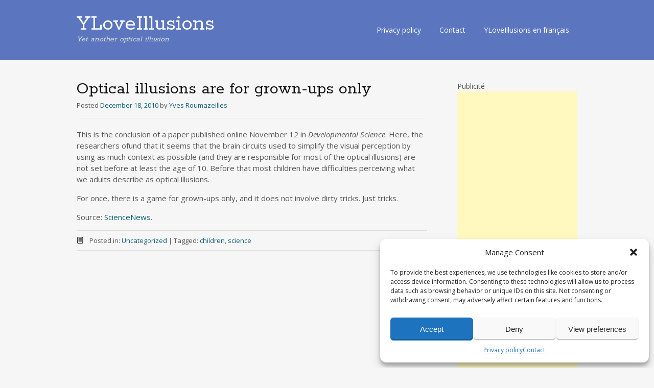

--- FILE ---
content_type: text/html; charset=UTF-8
request_url: https://www.yloveillusions.com/en/2010/12/18/optical-illusions-are-for-grown-ups-only/
body_size: 10280
content:
<!DOCTYPE html>
<html lang="en-US">
<head>
<meta charset="UTF-8">
<meta name="viewport" content="width=device-width, initial-scale=1">
<link rel="profile" href="https://gmpg.org/xfn/11">
<link rel="pingback" href="https://www.yloveillusions.com/en/xmlrpc.php">
<!--[if lt IE 9]>
<script src="https://www.yloveillusions.com/en/wp-content/themes/portfolio-press/js/html5.js"></script>
<![endif]-->
<title>Optical illusions are for grown-ups only &#8211; YLoveIllusions</title>
<meta name='robots' content='max-image-preview:large' />
<style>img:is([sizes="auto" i], [sizes^="auto," i]) { contain-intrinsic-size: 3000px 1500px }</style>
<link rel='dns-prefetch' href='//fonts.googleapis.com' />
<link rel="alternate" type="application/rss+xml" title="YLoveIllusions &raquo; Feed" href="https://www.yloveillusions.com/en/feed/" />
<link rel="alternate" type="application/rss+xml" title="YLoveIllusions &raquo; Comments Feed" href="https://www.yloveillusions.com/en/comments/feed/" />
<script type="text/javascript">
/* <![CDATA[ */
window._wpemojiSettings = {"baseUrl":"https:\/\/s.w.org\/images\/core\/emoji\/15.0.3\/72x72\/","ext":".png","svgUrl":"https:\/\/s.w.org\/images\/core\/emoji\/15.0.3\/svg\/","svgExt":".svg","source":{"concatemoji":"https:\/\/www.yloveillusions.com\/en\/wp-includes\/js\/wp-emoji-release.min.js?ver=af6998da1f96c7b2a4e7d33b86224399"}};
/*! This file is auto-generated */
!function(i,n){var o,s,e;function c(e){try{var t={supportTests:e,timestamp:(new Date).valueOf()};sessionStorage.setItem(o,JSON.stringify(t))}catch(e){}}function p(e,t,n){e.clearRect(0,0,e.canvas.width,e.canvas.height),e.fillText(t,0,0);var t=new Uint32Array(e.getImageData(0,0,e.canvas.width,e.canvas.height).data),r=(e.clearRect(0,0,e.canvas.width,e.canvas.height),e.fillText(n,0,0),new Uint32Array(e.getImageData(0,0,e.canvas.width,e.canvas.height).data));return t.every(function(e,t){return e===r[t]})}function u(e,t,n){switch(t){case"flag":return n(e,"\ud83c\udff3\ufe0f\u200d\u26a7\ufe0f","\ud83c\udff3\ufe0f\u200b\u26a7\ufe0f")?!1:!n(e,"\ud83c\uddfa\ud83c\uddf3","\ud83c\uddfa\u200b\ud83c\uddf3")&&!n(e,"\ud83c\udff4\udb40\udc67\udb40\udc62\udb40\udc65\udb40\udc6e\udb40\udc67\udb40\udc7f","\ud83c\udff4\u200b\udb40\udc67\u200b\udb40\udc62\u200b\udb40\udc65\u200b\udb40\udc6e\u200b\udb40\udc67\u200b\udb40\udc7f");case"emoji":return!n(e,"\ud83d\udc26\u200d\u2b1b","\ud83d\udc26\u200b\u2b1b")}return!1}function f(e,t,n){var r="undefined"!=typeof WorkerGlobalScope&&self instanceof WorkerGlobalScope?new OffscreenCanvas(300,150):i.createElement("canvas"),a=r.getContext("2d",{willReadFrequently:!0}),o=(a.textBaseline="top",a.font="600 32px Arial",{});return e.forEach(function(e){o[e]=t(a,e,n)}),o}function t(e){var t=i.createElement("script");t.src=e,t.defer=!0,i.head.appendChild(t)}"undefined"!=typeof Promise&&(o="wpEmojiSettingsSupports",s=["flag","emoji"],n.supports={everything:!0,everythingExceptFlag:!0},e=new Promise(function(e){i.addEventListener("DOMContentLoaded",e,{once:!0})}),new Promise(function(t){var n=function(){try{var e=JSON.parse(sessionStorage.getItem(o));if("object"==typeof e&&"number"==typeof e.timestamp&&(new Date).valueOf()<e.timestamp+604800&&"object"==typeof e.supportTests)return e.supportTests}catch(e){}return null}();if(!n){if("undefined"!=typeof Worker&&"undefined"!=typeof OffscreenCanvas&&"undefined"!=typeof URL&&URL.createObjectURL&&"undefined"!=typeof Blob)try{var e="postMessage("+f.toString()+"("+[JSON.stringify(s),u.toString(),p.toString()].join(",")+"));",r=new Blob([e],{type:"text/javascript"}),a=new Worker(URL.createObjectURL(r),{name:"wpTestEmojiSupports"});return void(a.onmessage=function(e){c(n=e.data),a.terminate(),t(n)})}catch(e){}c(n=f(s,u,p))}t(n)}).then(function(e){for(var t in e)n.supports[t]=e[t],n.supports.everything=n.supports.everything&&n.supports[t],"flag"!==t&&(n.supports.everythingExceptFlag=n.supports.everythingExceptFlag&&n.supports[t]);n.supports.everythingExceptFlag=n.supports.everythingExceptFlag&&!n.supports.flag,n.DOMReady=!1,n.readyCallback=function(){n.DOMReady=!0}}).then(function(){return e}).then(function(){var e;n.supports.everything||(n.readyCallback(),(e=n.source||{}).concatemoji?t(e.concatemoji):e.wpemoji&&e.twemoji&&(t(e.twemoji),t(e.wpemoji)))}))}((window,document),window._wpemojiSettings);
/* ]]> */
</script>
<style id='wp-emoji-styles-inline-css' type='text/css'>
img.wp-smiley, img.emoji {
display: inline !important;
border: none !important;
box-shadow: none !important;
height: 1em !important;
width: 1em !important;
margin: 0 0.07em !important;
vertical-align: -0.1em !important;
background: none !important;
padding: 0 !important;
}
</style>
<!-- <link rel='stylesheet' id='wp-block-library-css' href='https://www.yloveillusions.com/en/wp-includes/css/dist/block-library/style.min.css?ver=af6998da1f96c7b2a4e7d33b86224399' type='text/css' media='all' /> -->
<link rel="stylesheet" type="text/css" href="//www.yloveillusions.com/en/wp-content/cache/wpfc-minified/mc3jik/2hc3o.css" media="all"/>
<style id='classic-theme-styles-inline-css' type='text/css'>
/*! This file is auto-generated */
.wp-block-button__link{color:#fff;background-color:#32373c;border-radius:9999px;box-shadow:none;text-decoration:none;padding:calc(.667em + 2px) calc(1.333em + 2px);font-size:1.125em}.wp-block-file__button{background:#32373c;color:#fff;text-decoration:none}
</style>
<style id='global-styles-inline-css' type='text/css'>
:root{--wp--preset--aspect-ratio--square: 1;--wp--preset--aspect-ratio--4-3: 4/3;--wp--preset--aspect-ratio--3-4: 3/4;--wp--preset--aspect-ratio--3-2: 3/2;--wp--preset--aspect-ratio--2-3: 2/3;--wp--preset--aspect-ratio--16-9: 16/9;--wp--preset--aspect-ratio--9-16: 9/16;--wp--preset--color--black: #000000;--wp--preset--color--cyan-bluish-gray: #abb8c3;--wp--preset--color--white: #ffffff;--wp--preset--color--pale-pink: #f78da7;--wp--preset--color--vivid-red: #cf2e2e;--wp--preset--color--luminous-vivid-orange: #ff6900;--wp--preset--color--luminous-vivid-amber: #fcb900;--wp--preset--color--light-green-cyan: #7bdcb5;--wp--preset--color--vivid-green-cyan: #00d084;--wp--preset--color--pale-cyan-blue: #8ed1fc;--wp--preset--color--vivid-cyan-blue: #0693e3;--wp--preset--color--vivid-purple: #9b51e0;--wp--preset--gradient--vivid-cyan-blue-to-vivid-purple: linear-gradient(135deg,rgba(6,147,227,1) 0%,rgb(155,81,224) 100%);--wp--preset--gradient--light-green-cyan-to-vivid-green-cyan: linear-gradient(135deg,rgb(122,220,180) 0%,rgb(0,208,130) 100%);--wp--preset--gradient--luminous-vivid-amber-to-luminous-vivid-orange: linear-gradient(135deg,rgba(252,185,0,1) 0%,rgba(255,105,0,1) 100%);--wp--preset--gradient--luminous-vivid-orange-to-vivid-red: linear-gradient(135deg,rgba(255,105,0,1) 0%,rgb(207,46,46) 100%);--wp--preset--gradient--very-light-gray-to-cyan-bluish-gray: linear-gradient(135deg,rgb(238,238,238) 0%,rgb(169,184,195) 100%);--wp--preset--gradient--cool-to-warm-spectrum: linear-gradient(135deg,rgb(74,234,220) 0%,rgb(151,120,209) 20%,rgb(207,42,186) 40%,rgb(238,44,130) 60%,rgb(251,105,98) 80%,rgb(254,248,76) 100%);--wp--preset--gradient--blush-light-purple: linear-gradient(135deg,rgb(255,206,236) 0%,rgb(152,150,240) 100%);--wp--preset--gradient--blush-bordeaux: linear-gradient(135deg,rgb(254,205,165) 0%,rgb(254,45,45) 50%,rgb(107,0,62) 100%);--wp--preset--gradient--luminous-dusk: linear-gradient(135deg,rgb(255,203,112) 0%,rgb(199,81,192) 50%,rgb(65,88,208) 100%);--wp--preset--gradient--pale-ocean: linear-gradient(135deg,rgb(255,245,203) 0%,rgb(182,227,212) 50%,rgb(51,167,181) 100%);--wp--preset--gradient--electric-grass: linear-gradient(135deg,rgb(202,248,128) 0%,rgb(113,206,126) 100%);--wp--preset--gradient--midnight: linear-gradient(135deg,rgb(2,3,129) 0%,rgb(40,116,252) 100%);--wp--preset--font-size--small: 13px;--wp--preset--font-size--medium: 20px;--wp--preset--font-size--large: 36px;--wp--preset--font-size--x-large: 42px;--wp--preset--spacing--20: 0.44rem;--wp--preset--spacing--30: 0.67rem;--wp--preset--spacing--40: 1rem;--wp--preset--spacing--50: 1.5rem;--wp--preset--spacing--60: 2.25rem;--wp--preset--spacing--70: 3.38rem;--wp--preset--spacing--80: 5.06rem;--wp--preset--shadow--natural: 6px 6px 9px rgba(0, 0, 0, 0.2);--wp--preset--shadow--deep: 12px 12px 50px rgba(0, 0, 0, 0.4);--wp--preset--shadow--sharp: 6px 6px 0px rgba(0, 0, 0, 0.2);--wp--preset--shadow--outlined: 6px 6px 0px -3px rgba(255, 255, 255, 1), 6px 6px rgba(0, 0, 0, 1);--wp--preset--shadow--crisp: 6px 6px 0px rgba(0, 0, 0, 1);}:where(.is-layout-flex){gap: 0.5em;}:where(.is-layout-grid){gap: 0.5em;}body .is-layout-flex{display: flex;}.is-layout-flex{flex-wrap: wrap;align-items: center;}.is-layout-flex > :is(*, div){margin: 0;}body .is-layout-grid{display: grid;}.is-layout-grid > :is(*, div){margin: 0;}:where(.wp-block-columns.is-layout-flex){gap: 2em;}:where(.wp-block-columns.is-layout-grid){gap: 2em;}:where(.wp-block-post-template.is-layout-flex){gap: 1.25em;}:where(.wp-block-post-template.is-layout-grid){gap: 1.25em;}.has-black-color{color: var(--wp--preset--color--black) !important;}.has-cyan-bluish-gray-color{color: var(--wp--preset--color--cyan-bluish-gray) !important;}.has-white-color{color: var(--wp--preset--color--white) !important;}.has-pale-pink-color{color: var(--wp--preset--color--pale-pink) !important;}.has-vivid-red-color{color: var(--wp--preset--color--vivid-red) !important;}.has-luminous-vivid-orange-color{color: var(--wp--preset--color--luminous-vivid-orange) !important;}.has-luminous-vivid-amber-color{color: var(--wp--preset--color--luminous-vivid-amber) !important;}.has-light-green-cyan-color{color: var(--wp--preset--color--light-green-cyan) !important;}.has-vivid-green-cyan-color{color: var(--wp--preset--color--vivid-green-cyan) !important;}.has-pale-cyan-blue-color{color: var(--wp--preset--color--pale-cyan-blue) !important;}.has-vivid-cyan-blue-color{color: var(--wp--preset--color--vivid-cyan-blue) !important;}.has-vivid-purple-color{color: var(--wp--preset--color--vivid-purple) !important;}.has-black-background-color{background-color: var(--wp--preset--color--black) !important;}.has-cyan-bluish-gray-background-color{background-color: var(--wp--preset--color--cyan-bluish-gray) !important;}.has-white-background-color{background-color: var(--wp--preset--color--white) !important;}.has-pale-pink-background-color{background-color: var(--wp--preset--color--pale-pink) !important;}.has-vivid-red-background-color{background-color: var(--wp--preset--color--vivid-red) !important;}.has-luminous-vivid-orange-background-color{background-color: var(--wp--preset--color--luminous-vivid-orange) !important;}.has-luminous-vivid-amber-background-color{background-color: var(--wp--preset--color--luminous-vivid-amber) !important;}.has-light-green-cyan-background-color{background-color: var(--wp--preset--color--light-green-cyan) !important;}.has-vivid-green-cyan-background-color{background-color: var(--wp--preset--color--vivid-green-cyan) !important;}.has-pale-cyan-blue-background-color{background-color: var(--wp--preset--color--pale-cyan-blue) !important;}.has-vivid-cyan-blue-background-color{background-color: var(--wp--preset--color--vivid-cyan-blue) !important;}.has-vivid-purple-background-color{background-color: var(--wp--preset--color--vivid-purple) !important;}.has-black-border-color{border-color: var(--wp--preset--color--black) !important;}.has-cyan-bluish-gray-border-color{border-color: var(--wp--preset--color--cyan-bluish-gray) !important;}.has-white-border-color{border-color: var(--wp--preset--color--white) !important;}.has-pale-pink-border-color{border-color: var(--wp--preset--color--pale-pink) !important;}.has-vivid-red-border-color{border-color: var(--wp--preset--color--vivid-red) !important;}.has-luminous-vivid-orange-border-color{border-color: var(--wp--preset--color--luminous-vivid-orange) !important;}.has-luminous-vivid-amber-border-color{border-color: var(--wp--preset--color--luminous-vivid-amber) !important;}.has-light-green-cyan-border-color{border-color: var(--wp--preset--color--light-green-cyan) !important;}.has-vivid-green-cyan-border-color{border-color: var(--wp--preset--color--vivid-green-cyan) !important;}.has-pale-cyan-blue-border-color{border-color: var(--wp--preset--color--pale-cyan-blue) !important;}.has-vivid-cyan-blue-border-color{border-color: var(--wp--preset--color--vivid-cyan-blue) !important;}.has-vivid-purple-border-color{border-color: var(--wp--preset--color--vivid-purple) !important;}.has-vivid-cyan-blue-to-vivid-purple-gradient-background{background: var(--wp--preset--gradient--vivid-cyan-blue-to-vivid-purple) !important;}.has-light-green-cyan-to-vivid-green-cyan-gradient-background{background: var(--wp--preset--gradient--light-green-cyan-to-vivid-green-cyan) !important;}.has-luminous-vivid-amber-to-luminous-vivid-orange-gradient-background{background: var(--wp--preset--gradient--luminous-vivid-amber-to-luminous-vivid-orange) !important;}.has-luminous-vivid-orange-to-vivid-red-gradient-background{background: var(--wp--preset--gradient--luminous-vivid-orange-to-vivid-red) !important;}.has-very-light-gray-to-cyan-bluish-gray-gradient-background{background: var(--wp--preset--gradient--very-light-gray-to-cyan-bluish-gray) !important;}.has-cool-to-warm-spectrum-gradient-background{background: var(--wp--preset--gradient--cool-to-warm-spectrum) !important;}.has-blush-light-purple-gradient-background{background: var(--wp--preset--gradient--blush-light-purple) !important;}.has-blush-bordeaux-gradient-background{background: var(--wp--preset--gradient--blush-bordeaux) !important;}.has-luminous-dusk-gradient-background{background: var(--wp--preset--gradient--luminous-dusk) !important;}.has-pale-ocean-gradient-background{background: var(--wp--preset--gradient--pale-ocean) !important;}.has-electric-grass-gradient-background{background: var(--wp--preset--gradient--electric-grass) !important;}.has-midnight-gradient-background{background: var(--wp--preset--gradient--midnight) !important;}.has-small-font-size{font-size: var(--wp--preset--font-size--small) !important;}.has-medium-font-size{font-size: var(--wp--preset--font-size--medium) !important;}.has-large-font-size{font-size: var(--wp--preset--font-size--large) !important;}.has-x-large-font-size{font-size: var(--wp--preset--font-size--x-large) !important;}
:where(.wp-block-post-template.is-layout-flex){gap: 1.25em;}:where(.wp-block-post-template.is-layout-grid){gap: 1.25em;}
:where(.wp-block-columns.is-layout-flex){gap: 2em;}:where(.wp-block-columns.is-layout-grid){gap: 2em;}
:root :where(.wp-block-pullquote){font-size: 1.5em;line-height: 1.6;}
</style>
<!-- <link rel='stylesheet' id='cmplz-general-css' href='https://www.yloveillusions.com/en/wp-content/plugins/complianz-gdpr/assets/css/cookieblocker.min.css?ver=1731610135' type='text/css' media='all' /> -->
<!-- <link rel='stylesheet' id='portfoliopress-style-css' href='https://www.yloveillusions.com/en/wp-content/themes/portfolio-press/style.css?ver=2.8.0' type='text/css' media='all' /> -->
<link rel="stylesheet" type="text/css" href="//www.yloveillusions.com/en/wp-content/cache/wpfc-minified/q4xqgg0q/2hc3o.css" media="all"/>
<link rel='stylesheet' id='portfoliopress_fonts-css' href='//fonts.googleapis.com/css?family=Open+Sans:400italic,400,600|Rokkitt:400,700' type='text/css' media='screen' />
<!-- <link rel='stylesheet' id='portfoliopress_icon_font-css' href='https://www.yloveillusions.com/en/wp-content/themes/portfolio-press/fonts/custom/portfolio-custom.css?ver=2.8.0' type='text/css' media='all' /> -->
<link rel="stylesheet" type="text/css" href="//www.yloveillusions.com/en/wp-content/cache/wpfc-minified/5cp5c8z/2hc3o.css" media="all"/>
<script src='//www.yloveillusions.com/en/wp-content/cache/wpfc-minified/7937ai65/2hc3o.js' type="text/javascript"></script>
<!-- <script type="text/javascript" src="https://www.yloveillusions.com/en/wp-includes/js/jquery/jquery.min.js?ver=3.7.1" id="jquery-core-js"></script> -->
<!-- <script type="text/javascript" src="https://www.yloveillusions.com/en/wp-includes/js/jquery/jquery-migrate.min.js?ver=3.4.1" id="jquery-migrate-js"></script> -->
<link rel="https://api.w.org/" href="https://www.yloveillusions.com/en/wp-json/" /><link rel="alternate" title="JSON" type="application/json" href="https://www.yloveillusions.com/en/wp-json/wp/v2/posts/422" /><link rel="EditURI" type="application/rsd+xml" title="RSD" href="https://www.yloveillusions.com/en/xmlrpc.php?rsd" />
<link rel="canonical" href="https://www.yloveillusions.com/en/2010/12/18/optical-illusions-are-for-grown-ups-only/" />
<link rel='shortlink' href='https://www.yloveillusions.com/en/?p=422' />
<link rel="alternate" title="oEmbed (JSON)" type="application/json+oembed" href="https://www.yloveillusions.com/en/wp-json/oembed/1.0/embed?url=https%3A%2F%2Fwww.yloveillusions.com%2Fen%2F2010%2F12%2F18%2Foptical-illusions-are-for-grown-ups-only%2F" />
<link rel="alternate" title="oEmbed (XML)" type="text/xml+oembed" href="https://www.yloveillusions.com/en/wp-json/oembed/1.0/embed?url=https%3A%2F%2Fwww.yloveillusions.com%2Fen%2F2010%2F12%2F18%2Foptical-illusions-are-for-grown-ups-only%2F&#038;format=xml" />
<style>.cmplz-hidden {
display: none !important;
}</style><!-- Portfolio Press Styling -->
<style type="text/css">
#branding { background:#5b76bf }
</style>
<link rel="icon" href="https://www.yloveillusions.com/en/wp-content/uploads/2013/12/cropped-green_blue_spirals-32x32.gif" sizes="32x32" />
<link rel="icon" href="https://www.yloveillusions.com/en/wp-content/uploads/2013/12/cropped-green_blue_spirals-192x192.gif" sizes="192x192" />
<link rel="apple-touch-icon" href="https://www.yloveillusions.com/en/wp-content/uploads/2013/12/cropped-green_blue_spirals-180x180.gif" />
<meta name="msapplication-TileImage" content="https://www.yloveillusions.com/en/wp-content/uploads/2013/12/cropped-green_blue_spirals-270x270.gif" />
</head>
<body data-cmplz=1 class="post-template-default single single-post postid-422 single-format-standard layout-2cr">
<div id="page">
<header id="branding">
<div class="col-width">
<hgroup id="logo">
<div id="site-title"><a href="https://www.yloveillusions.com/en/" rel="home">
YLoveIllusions                </a>
</div>
<h2 id="site-description">Yet another optical illusion</h2>
</hgroup>
<nav id="navigation" class="site-navigation primary-navigation" role="navigation">
<h1 class="menu-toggle">Menu</h1>
<a class="screen-reader-text skip-link" href="#content">Skip to content</a>
<div class="menu-top-menu-container"><ul id="menu-top-menu" class="nav-menu"><li id="menu-item-900" class="menu-item menu-item-type-post_type menu-item-object-page menu-item-privacy-policy menu-item-900"><a rel="privacy-policy" href="https://www.yloveillusions.com/en/privacy/">Privacy policy</a></li>
<li id="menu-item-913" class="menu-item menu-item-type-post_type menu-item-object-page menu-item-913"><a href="https://www.yloveillusions.com/en/contact/">Contact</a></li>
<li id="menu-item-901" class="menu-item menu-item-type-custom menu-item-object-custom menu-item-901"><a href="https://www.yloveillusions.com/fr/">YLoveIllusions en français</a></li>
</ul></div>			</nav>
</div>
</header><!-- #branding -->
<div id="main">
<div class="col-width">
<div id="primary">
<div id="content" role="main">
<article id="post-422" class="post-422 post type-post status-publish format-standard hentry category-uncategorized tag-children tag-science">
<header class="entry-header">
<h1 class="entry-title">Optical illusions are for grown-ups only</h1>
<div class="entry-meta">
<span class="meta-prep meta-prep-author">Posted </span><a href="https://www.yloveillusions.com/en/2010/12/18/optical-illusions-are-for-grown-ups-only/" rel="bookmark"><time class="entry-date" datetime="2010-12-18T17:13:40+02:00" pubdate>December 18, 2010</time></a> <span class="meta-sep"> by </span> <span class="author vcard"><a class="url fn n" href="https://www.yloveillusions.com/en/author/admin/" title="View all posts by Yves Roumazeilles">Yves Roumazeilles</a></span>						</div><!-- .entry-meta -->
</header><!-- .entry-header -->
<div class="entry-content">
<p>This is the conclusion of a paper published online November 12 in <em>Developmental Science</em>. Here, the researchers ofund that it seems that the brain circuits used to simplify the visual perception by using as much context as possible (and they are responsible for most of the optical illusions) are not set before at least the age of 10. Before that most children have difficulties perceiving what we adults describe as optical illusions.</p>
<p>For once, there is a game for grown-ups only, and it does not involve dirty tricks. Just tricks.</p>
<p>Source: <a href="http://sciencenews.org/view/generic/id/49882/title/Visual_illusion_stumps_adults_but_not_kids">ScienceNews</a>.</p>
</div><!-- .entry-content -->
<footer class="entry-meta">
<a href="">
<span class="entry-meta-icon icon-format-standard"></span>
</a>
<span class="cat-links"><span class="entry-utility-prep entry-utility-prep-cat-links">Posted in: </span><a href="https://www.yloveillusions.com/en/category/uncategorized/" rel="tag">Uncategorized</a></span>
<span class="meta-sep"> | </span>
<span class="tag-links"><span class="entry-utility-prep entry-utility-prep-tag-links">Tagged: </span><a href="https://www.yloveillusions.com/en/tag/children/" rel="tag">children</a>, <a href="https://www.yloveillusions.com/en/tag/science/" rel="tag">science</a></span>
</footer><!-- .entry-meta -->
</article><!-- #post-422 -->
</div><!-- #content -->
</div><!-- #primary -->
<div id="sidebar" role="complementary">
<ul class="xoxo">
<li id="block-6" class="widget-container widget_block">Publicité
<script async src="//pagead2.googlesyndication.com/pagead/js/adsbygoogle.js"></script>
<!-- R.net (responsive) -->
<ins class="adsbygoogle"
style="display:block"
data-ad-client="ca-pub-0020166203350854"
data-ad-slot="5906374593"
data-ad-format="auto"></ins>
<script>
(adsbygoogle = window.adsbygoogle || []).push({});
</script></li><li id="block-2" class="widget-container widget_block widget_search"><form role="search" method="get" action="https://www.yloveillusions.com/en/" class="wp-block-search__button-outside wp-block-search__text-button wp-block-search"    ><label class="wp-block-search__label" for="wp-block-search__input-1" >Search</label><div class="wp-block-search__inside-wrapper " ><input class="wp-block-search__input" id="wp-block-search__input-1" placeholder="" value="" type="search" name="s" required /><button aria-label="Search" class="wp-block-search__button wp-element-button" type="submit" >Search</button></div></form></li><li id="block-3" class="widget-container widget_block widget_tag_cloud"><p class="wp-block-tag-cloud"><a href="https://www.yloveillusions.com/en/tag/3d/" class="tag-cloud-link tag-link-35 tag-link-position-1" style="font-size: 15.924528301887pt;" aria-label="3D (11 items)">3D</a>
<a href="https://www.yloveillusions.com/en/tag/advertising/" class="tag-cloud-link tag-link-21 tag-link-position-2" style="font-size: 10.905660377358pt;" aria-label="advertising (4 items)">advertising</a>
<a href="https://www.yloveillusions.com/en/tag/anamorphosis/" class="tag-cloud-link tag-link-3 tag-link-position-3" style="font-size: 13.547169811321pt;" aria-label="anamorphosis (7 items)">anamorphosis</a>
<a href="https://www.yloveillusions.com/en/tag/architecture/" class="tag-cloud-link tag-link-41 tag-link-position-4" style="font-size: 14.207547169811pt;" aria-label="architecture (8 items)">architecture</a>
<a href="https://www.yloveillusions.com/en/tag/art/" class="tag-cloud-link tag-link-76 tag-link-position-5" style="font-size: 10.905660377358pt;" aria-label="art (4 items)">art</a>
<a href="https://www.yloveillusions.com/en/tag/boat/" class="tag-cloud-link tag-link-125 tag-link-position-6" style="font-size: 8pt;" aria-label="boat (2 items)">boat</a>
<a href="https://www.yloveillusions.com/en/tag/cad/" class="tag-cloud-link tag-link-70 tag-link-position-7" style="font-size: 8pt;" aria-label="CAD (2 items)">CAD</a>
<a href="https://www.yloveillusions.com/en/tag/car/" class="tag-cloud-link tag-link-63 tag-link-position-8" style="font-size: 9.5849056603774pt;" aria-label="car (3 items)">car</a>
<a href="https://www.yloveillusions.com/en/tag/church/" class="tag-cloud-link tag-link-118 tag-link-position-9" style="font-size: 8pt;" aria-label="church (2 items)">church</a>
<a href="https://www.yloveillusions.com/en/tag/circle/" class="tag-cloud-link tag-link-9 tag-link-position-10" style="font-size: 10.905660377358pt;" aria-label="circle (4 items)">circle</a>
<a href="https://www.yloveillusions.com/en/tag/color/" class="tag-cloud-link tag-link-6 tag-link-position-11" style="font-size: 11.962264150943pt;" aria-label="color (5 items)">color</a>
<a href="https://www.yloveillusions.com/en/tag/cylinder/" class="tag-cloud-link tag-link-138 tag-link-position-12" style="font-size: 8pt;" aria-label="cylinder (2 items)">cylinder</a>
<a href="https://www.yloveillusions.com/en/tag/danse/" class="tag-cloud-link tag-link-100 tag-link-position-13" style="font-size: 9.5849056603774pt;" aria-label="danse (3 items)">danse</a>
<a href="https://www.yloveillusions.com/en/tag/drawing/" class="tag-cloud-link tag-link-127 tag-link-position-14" style="font-size: 10.905660377358pt;" aria-label="drawing (4 items)">drawing</a>
<a href="https://www.yloveillusions.com/en/tag/droste/" class="tag-cloud-link tag-link-57 tag-link-position-15" style="font-size: 9.5849056603774pt;" aria-label="Droste (3 items)">Droste</a>
<a href="https://www.yloveillusions.com/en/tag/edgar-mueller/" class="tag-cloud-link tag-link-74 tag-link-position-16" style="font-size: 9.5849056603774pt;" aria-label="Edgar Mueller (3 items)">Edgar Mueller</a>
<a href="https://www.yloveillusions.com/en/tag/elephant/" class="tag-cloud-link tag-link-46 tag-link-position-17" style="font-size: 8pt;" aria-label="elephant (2 items)">elephant</a>
<a href="https://www.yloveillusions.com/en/tag/engraving/" class="tag-cloud-link tag-link-72 tag-link-position-18" style="font-size: 8pt;" aria-label="engraving (2 items)">engraving</a>
<a href="https://www.yloveillusions.com/en/tag/fall/" class="tag-cloud-link tag-link-123 tag-link-position-19" style="font-size: 8pt;" aria-label="Fall (2 items)">Fall</a>
<a href="https://www.yloveillusions.com/en/tag/fractal/" class="tag-cloud-link tag-link-60 tag-link-position-20" style="font-size: 8pt;" aria-label="fractal (2 items)">fractal</a>
<a href="https://www.yloveillusions.com/en/tag/glass/" class="tag-cloud-link tag-link-15 tag-link-position-21" style="font-size: 8pt;" aria-label="glass (2 items)">glass</a>
<a href="https://www.yloveillusions.com/en/tag/glycerin/" class="tag-cloud-link tag-link-14 tag-link-position-22" style="font-size: 8pt;" aria-label="glycerin (2 items)">glycerin</a>
<a href="https://www.yloveillusions.com/en/tag/grey/" class="tag-cloud-link tag-link-53 tag-link-position-23" style="font-size: 9.5849056603774pt;" aria-label="grey (3 items)">grey</a>
<a href="https://www.yloveillusions.com/en/tag/line/" class="tag-cloud-link tag-link-11 tag-link-position-24" style="font-size: 8pt;" aria-label="line (2 items)">line</a>
<a href="https://www.yloveillusions.com/en/tag/liquid/" class="tag-cloud-link tag-link-129 tag-link-position-25" style="font-size: 8pt;" aria-label="liquid (2 items)">liquid</a>
<a href="https://www.yloveillusions.com/en/tag/m-c-escher/" class="tag-cloud-link tag-link-20 tag-link-position-26" style="font-size: 15.924528301887pt;" aria-label="M.C. Escher (11 items)">M.C. Escher</a>
<a href="https://www.yloveillusions.com/en/tag/moon/" class="tag-cloud-link tag-link-83 tag-link-position-27" style="font-size: 10.905660377358pt;" aria-label="Moon (4 items)">Moon</a>
<a href="https://www.yloveillusions.com/en/tag/painting/" class="tag-cloud-link tag-link-77 tag-link-position-28" style="font-size: 13.547169811321pt;" aria-label="painting (7 items)">painting</a>
<a href="https://www.yloveillusions.com/en/tag/perspective/" class="tag-cloud-link tag-link-7 tag-link-position-29" style="font-size: 22pt;" aria-label="perspective (34 items)">perspective</a>
<a href="https://www.yloveillusions.com/en/tag/photography/" class="tag-cloud-link tag-link-130 tag-link-position-30" style="font-size: 9.5849056603774pt;" aria-label="photography (3 items)">photography</a>
<a href="https://www.yloveillusions.com/en/tag/photoshop/" class="tag-cloud-link tag-link-58 tag-link-position-31" style="font-size: 8pt;" aria-label="Photoshop (2 items)">Photoshop</a>
<a href="https://www.yloveillusions.com/en/tag/reflection/" class="tag-cloud-link tag-link-116 tag-link-position-32" style="font-size: 8pt;" aria-label="reflection (2 items)">reflection</a>
<a href="https://www.yloveillusions.com/en/tag/road/" class="tag-cloud-link tag-link-104 tag-link-position-33" style="font-size: 8pt;" aria-label="road (2 items)">road</a>
<a href="https://www.yloveillusions.com/en/tag/rotation/" class="tag-cloud-link tag-link-4 tag-link-position-34" style="font-size: 12.88679245283pt;" aria-label="rotation (6 items)">rotation</a>
<a href="https://www.yloveillusions.com/en/tag/sculpture/" class="tag-cloud-link tag-link-33 tag-link-position-35" style="font-size: 10.905660377358pt;" aria-label="sculpture (4 items)">sculpture</a>
<a href="https://www.yloveillusions.com/en/tag/shadow/" class="tag-cloud-link tag-link-109 tag-link-position-36" style="font-size: 8pt;" aria-label="shadow (2 items)">shadow</a>
<a href="https://www.yloveillusions.com/en/tag/spiral/" class="tag-cloud-link tag-link-34 tag-link-position-37" style="font-size: 14.867924528302pt;" aria-label="spiral (9 items)">spiral</a>
<a href="https://www.yloveillusions.com/en/tag/square/" class="tag-cloud-link tag-link-10 tag-link-position-38" style="font-size: 8pt;" aria-label="square (2 items)">square</a>
<a href="https://www.yloveillusions.com/en/tag/street/" class="tag-cloud-link tag-link-75 tag-link-position-39" style="font-size: 11.962264150943pt;" aria-label="street (5 items)">street</a>
<a href="https://www.yloveillusions.com/en/tag/strips/" class="tag-cloud-link tag-link-85 tag-link-position-40" style="font-size: 10.905660377358pt;" aria-label="strips (4 items)">strips</a>
<a href="https://www.yloveillusions.com/en/tag/swimming-pool/" class="tag-cloud-link tag-link-26 tag-link-position-41" style="font-size: 8pt;" aria-label="swimming pool (2 items)">swimming pool</a>
<a href="https://www.yloveillusions.com/en/tag/tiger/" class="tag-cloud-link tag-link-49 tag-link-position-42" style="font-size: 8pt;" aria-label="tiger (2 items)">tiger</a>
<a href="https://www.yloveillusions.com/en/tag/vertigo/" class="tag-cloud-link tag-link-5 tag-link-position-43" style="font-size: 11.962264150943pt;" aria-label="vertigo (5 items)">vertigo</a>
<a href="https://www.yloveillusions.com/en/tag/video/" class="tag-cloud-link tag-link-12 tag-link-position-44" style="font-size: 20.943396226415pt;" aria-label="video (28 items)">video</a>
<a href="https://www.yloveillusions.com/en/tag/wood/" class="tag-cloud-link tag-link-18 tag-link-position-45" style="font-size: 8pt;" aria-label="wood (2 items)">wood</a></p></li>		</ul>
</div><!-- #secondary .widget-area -->
	</div>
</div><!-- #main -->
</div><!-- #page -->
<footer id="colophon">
<div class="col-width">
<div id="footer-widgets">
<div class="block footer-widget-1">
<div id="block-5" class="widget-container widget_block widget_text">
<p><strong>Copyright © 2013-2025 Yves Roumazeilles</strong><br>All rights reserved</p>
</div>			</div>
<div class="clear"></div>
</div><!-- /#footer-widgets  -->
<div id="site-generator">
<p>				Powered by <a href="http://wordpress.org/" title="A Semantic Personal Publishing Platform" rel="generator">WordPress</a> &amp; <a href="http://wptheming.com/2010/07/portfolio-theme/">Portfolio</a>.
</p>
</div>
</div>
</footer><!-- #colophon -->
<!-- Matomo --><script type="text/plain" data-service="matomo" data-category="statistics">
var _paq = window._paq = window._paq || [];
_paq.push(['enableJSErrorTracking']);_paq.push(['trackPageView']);_paq.push(['enableLinkTracking']);_paq.push(['alwaysUseSendBeacon']);_paq.push(['setTrackerUrl', "https:\/\/www.yloveillusions.com\/en\/wp-content\/plugins\/matomo\/app\/matomo.php"]);_paq.push(['setSiteId', '1']);var d=document, g=d.createElement('script'), s=d.getElementsByTagName('script')[0];
g.type='text/javascript'; g.async=true; g.src="https:\/\/www.yloveillusions.com\/en\/wp-content\/uploads\/matomo\/matomo.js"; s.parentNode.insertBefore(g,s);
</script>
<!-- End Matomo Code -->
<!-- Consent Management powered by Complianz | GDPR/CCPA Cookie Consent https://wordpress.org/plugins/complianz-gdpr -->
<div id="cmplz-cookiebanner-container"><div class="cmplz-cookiebanner cmplz-hidden banner-1 banner-a optin cmplz-bottom-right cmplz-categories-type-view-preferences" aria-modal="true" data-nosnippet="true" role="dialog" aria-live="polite" aria-labelledby="cmplz-header-1-optin" aria-describedby="cmplz-message-1-optin">
<div class="cmplz-header">
<div class="cmplz-logo"></div>
<div class="cmplz-title" id="cmplz-header-1-optin">Manage Consent</div>
<div class="cmplz-close" tabindex="0" role="button" aria-label="Close dialog">
<svg aria-hidden="true" focusable="false" data-prefix="fas" data-icon="times" class="svg-inline--fa fa-times fa-w-11" role="img" xmlns="http://www.w3.org/2000/svg" viewBox="0 0 352 512"><path fill="currentColor" d="M242.72 256l100.07-100.07c12.28-12.28 12.28-32.19 0-44.48l-22.24-22.24c-12.28-12.28-32.19-12.28-44.48 0L176 189.28 75.93 89.21c-12.28-12.28-32.19-12.28-44.48 0L9.21 111.45c-12.28 12.28-12.28 32.19 0 44.48L109.28 256 9.21 356.07c-12.28 12.28-12.28 32.19 0 44.48l22.24 22.24c12.28 12.28 32.2 12.28 44.48 0L176 322.72l100.07 100.07c12.28 12.28 32.2 12.28 44.48 0l22.24-22.24c12.28-12.28 12.28-32.19 0-44.48L242.72 256z"></path></svg>
</div>
</div>
<div class="cmplz-divider cmplz-divider-header"></div>
<div class="cmplz-body">
<div class="cmplz-message" id="cmplz-message-1-optin">To provide the best experiences, we use technologies like cookies to store and/or access device information. Consenting to these technologies will allow us to process data such as browsing behavior or unique IDs on this site. Not consenting or withdrawing consent, may adversely affect certain features and functions.</div>
<!-- categories start -->
<div class="cmplz-categories">
<details class="cmplz-category cmplz-functional" >
<summary>
<span class="cmplz-category-header">
<span class="cmplz-category-title">Functional</span>
<span class='cmplz-always-active'>
<span class="cmplz-banner-checkbox">
<input type="checkbox"
id="cmplz-functional-optin"
data-category="cmplz_functional"
class="cmplz-consent-checkbox cmplz-functional"
size="40"
value="1"/>
<label class="cmplz-label" for="cmplz-functional-optin" tabindex="0"><span class="screen-reader-text">Functional</span></label>
</span>
Always active							</span>
<span class="cmplz-icon cmplz-open">
<svg xmlns="http://www.w3.org/2000/svg" viewBox="0 0 448 512"  height="18" ><path d="M224 416c-8.188 0-16.38-3.125-22.62-9.375l-192-192c-12.5-12.5-12.5-32.75 0-45.25s32.75-12.5 45.25 0L224 338.8l169.4-169.4c12.5-12.5 32.75-12.5 45.25 0s12.5 32.75 0 45.25l-192 192C240.4 412.9 232.2 416 224 416z"/></svg>
</span>
</span>
</summary>
<div class="cmplz-description">
<span class="cmplz-description-functional">The technical storage or access is strictly necessary for the legitimate purpose of enabling the use of a specific service explicitly requested by the subscriber or user, or for the sole purpose of carrying out the transmission of a communication over an electronic communications network.</span>
</div>
</details>
<details class="cmplz-category cmplz-preferences" >
<summary>
<span class="cmplz-category-header">
<span class="cmplz-category-title">Preferences</span>
<span class="cmplz-banner-checkbox">
<input type="checkbox"
id="cmplz-preferences-optin"
data-category="cmplz_preferences"
class="cmplz-consent-checkbox cmplz-preferences"
size="40"
value="1"/>
<label class="cmplz-label" for="cmplz-preferences-optin" tabindex="0"><span class="screen-reader-text">Preferences</span></label>
</span>
<span class="cmplz-icon cmplz-open">
<svg xmlns="http://www.w3.org/2000/svg" viewBox="0 0 448 512"  height="18" ><path d="M224 416c-8.188 0-16.38-3.125-22.62-9.375l-192-192c-12.5-12.5-12.5-32.75 0-45.25s32.75-12.5 45.25 0L224 338.8l169.4-169.4c12.5-12.5 32.75-12.5 45.25 0s12.5 32.75 0 45.25l-192 192C240.4 412.9 232.2 416 224 416z"/></svg>
</span>
</span>
</summary>
<div class="cmplz-description">
<span class="cmplz-description-preferences">The technical storage or access is necessary for the legitimate purpose of storing preferences that are not requested by the subscriber or user.</span>
</div>
</details>
<details class="cmplz-category cmplz-statistics" >
<summary>
<span class="cmplz-category-header">
<span class="cmplz-category-title">Statistics</span>
<span class="cmplz-banner-checkbox">
<input type="checkbox"
id="cmplz-statistics-optin"
data-category="cmplz_statistics"
class="cmplz-consent-checkbox cmplz-statistics"
size="40"
value="1"/>
<label class="cmplz-label" for="cmplz-statistics-optin" tabindex="0"><span class="screen-reader-text">Statistics</span></label>
</span>
<span class="cmplz-icon cmplz-open">
<svg xmlns="http://www.w3.org/2000/svg" viewBox="0 0 448 512"  height="18" ><path d="M224 416c-8.188 0-16.38-3.125-22.62-9.375l-192-192c-12.5-12.5-12.5-32.75 0-45.25s32.75-12.5 45.25 0L224 338.8l169.4-169.4c12.5-12.5 32.75-12.5 45.25 0s12.5 32.75 0 45.25l-192 192C240.4 412.9 232.2 416 224 416z"/></svg>
</span>
</span>
</summary>
<div class="cmplz-description">
<span class="cmplz-description-statistics">The technical storage or access that is used exclusively for statistical purposes.</span>
<span class="cmplz-description-statistics-anonymous">The technical storage or access that is used exclusively for anonymous statistical purposes. Without a subpoena, voluntary compliance on the part of your Internet Service Provider, or additional records from a third party, information stored or retrieved for this purpose alone cannot usually be used to identify you.</span>
</div>
</details>
<details class="cmplz-category cmplz-marketing" >
<summary>
<span class="cmplz-category-header">
<span class="cmplz-category-title">Marketing</span>
<span class="cmplz-banner-checkbox">
<input type="checkbox"
id="cmplz-marketing-optin"
data-category="cmplz_marketing"
class="cmplz-consent-checkbox cmplz-marketing"
size="40"
value="1"/>
<label class="cmplz-label" for="cmplz-marketing-optin" tabindex="0"><span class="screen-reader-text">Marketing</span></label>
</span>
<span class="cmplz-icon cmplz-open">
<svg xmlns="http://www.w3.org/2000/svg" viewBox="0 0 448 512"  height="18" ><path d="M224 416c-8.188 0-16.38-3.125-22.62-9.375l-192-192c-12.5-12.5-12.5-32.75 0-45.25s32.75-12.5 45.25 0L224 338.8l169.4-169.4c12.5-12.5 32.75-12.5 45.25 0s12.5 32.75 0 45.25l-192 192C240.4 412.9 232.2 416 224 416z"/></svg>
</span>
</span>
</summary>
<div class="cmplz-description">
<span class="cmplz-description-marketing">The technical storage or access is required to create user profiles to send advertising, or to track the user on a website or across several websites for similar marketing purposes.</span>
</div>
</details>
</div><!-- categories end -->
</div>
<div class="cmplz-links cmplz-information">
<a class="cmplz-link cmplz-manage-options cookie-statement" href="#" data-relative_url="#cmplz-manage-consent-container">Manage options</a>
<a class="cmplz-link cmplz-manage-third-parties cookie-statement" href="#" data-relative_url="#cmplz-cookies-overview">Manage services</a>
<a class="cmplz-link cmplz-manage-vendors tcf cookie-statement" href="#" data-relative_url="#cmplz-tcf-wrapper">Manage {vendor_count} vendors</a>
<a class="cmplz-link cmplz-external cmplz-read-more-purposes tcf" target="_blank" rel="noopener noreferrer nofollow" href="https://cookiedatabase.org/tcf/purposes/">Read more about these purposes</a>
</div>
<div class="cmplz-divider cmplz-footer"></div>
<div class="cmplz-buttons">
<button class="cmplz-btn cmplz-accept">Accept</button>
<button class="cmplz-btn cmplz-deny">Deny</button>
<button class="cmplz-btn cmplz-view-preferences">View preferences</button>
<button class="cmplz-btn cmplz-save-preferences">Save preferences</button>
<a class="cmplz-btn cmplz-manage-options tcf cookie-statement" href="#" data-relative_url="#cmplz-manage-consent-container">View preferences</a>
</div>
<div class="cmplz-links cmplz-documents">
<a class="cmplz-link cookie-statement" href="#" data-relative_url="">{title}</a>
<a class="cmplz-link privacy-statement" href="#" data-relative_url="">{title}</a>
<a class="cmplz-link impressum" href="#" data-relative_url="">{title}</a>
</div>
</div>
</div>
<div id="cmplz-manage-consent" data-nosnippet="true"><button class="cmplz-btn cmplz-hidden cmplz-manage-consent manage-consent-1">Manage consent</button>
</div><script type="text/javascript" src="https://www.yloveillusions.com/en/wp-content/themes/portfolio-press/js/combined-min.js?ver=2.8.0" id="portfoliopress-combined-js"></script>
<script type="text/javascript" id="cmplz-cookiebanner-js-extra">
/* <![CDATA[ */
var complianz = {"prefix":"cmplz_","user_banner_id":"1","set_cookies":[],"block_ajax_content":"","banner_version":"15","version":"7.1.5","store_consent":"","do_not_track_enabled":"","consenttype":"optin","region":"eu","geoip":"","dismiss_timeout":"","disable_cookiebanner":"","soft_cookiewall":"","dismiss_on_scroll":"","cookie_expiry":"365","url":"https:\/\/www.yloveillusions.com\/en\/wp-json\/complianz\/v1\/","locale":"lang=en&locale=en_US","set_cookies_on_root":"","cookie_domain":"","current_policy_id":"34","cookie_path":"\/en\/","categories":{"statistics":"statistics","marketing":"marketing"},"tcf_active":"","placeholdertext":"Click to accept {category} cookies and enable this content","css_file":"https:\/\/www.yloveillusions.com\/en\/wp-content\/uploads\/complianz\/css\/banner-{banner_id}-{type}.css?v=15","page_links":{"eu":{"cookie-statement":{"title":"","url":"https:\/\/www.yloveillusions.com\/en\/2010\/02\/20\/pac-man-optical-illusion\/"},"privacy-statement":{"title":"Privacy policy","url":"https:\/\/www.yloveillusions.com\/en\/privacy\/"},"impressum":{"title":"Contact","url":"https:\/\/www.yloveillusions.com\/en\/contact\/"}},"us":{"impressum":{"title":"Contact","url":"https:\/\/www.yloveillusions.com\/en\/contact\/"}},"uk":{"impressum":{"title":"Contact","url":"https:\/\/www.yloveillusions.com\/en\/contact\/"}},"ca":{"impressum":{"title":"Contact","url":"https:\/\/www.yloveillusions.com\/en\/contact\/"}},"au":{"impressum":{"title":"Contact","url":"https:\/\/www.yloveillusions.com\/en\/contact\/"}},"za":{"impressum":{"title":"Contact","url":"https:\/\/www.yloveillusions.com\/en\/contact\/"}},"br":{"impressum":{"title":"Contact","url":"https:\/\/www.yloveillusions.com\/en\/contact\/"}}},"tm_categories":"","forceEnableStats":"","preview":"","clean_cookies":"","aria_label":"Click to accept {category} cookies and enable this content"};
/* ]]> */
</script>
<script defer type="text/javascript" src="https://www.yloveillusions.com/en/wp-content/plugins/complianz-gdpr/cookiebanner/js/complianz.min.js?ver=1731610149" id="cmplz-cookiebanner-js"></script>
</body>
</html><!-- WP Fastest Cache file was created in 0.47401189804077 seconds, on 06-01-25 16:47:18 --><!-- via php -->

--- FILE ---
content_type: text/html; charset=utf-8
request_url: https://www.google.com/recaptcha/api2/aframe
body_size: 268
content:
<!DOCTYPE HTML><html><head><meta http-equiv="content-type" content="text/html; charset=UTF-8"></head><body><script nonce="5J-MoVTJARW-6ROZFO-kpg">/** Anti-fraud and anti-abuse applications only. See google.com/recaptcha */ try{var clients={'sodar':'https://pagead2.googlesyndication.com/pagead/sodar?'};window.addEventListener("message",function(a){try{if(a.source===window.parent){var b=JSON.parse(a.data);var c=clients[b['id']];if(c){var d=document.createElement('img');d.src=c+b['params']+'&rc='+(localStorage.getItem("rc::a")?sessionStorage.getItem("rc::b"):"");window.document.body.appendChild(d);sessionStorage.setItem("rc::e",parseInt(sessionStorage.getItem("rc::e")||0)+1);localStorage.setItem("rc::h",'1768378978668');}}}catch(b){}});window.parent.postMessage("_grecaptcha_ready", "*");}catch(b){}</script></body></html>

--- FILE ---
content_type: text/css
request_url: https://www.yloveillusions.com/en/wp-content/cache/wpfc-minified/q4xqgg0q/2hc3o.css
body_size: 5327
content:
.cmplz-video.cmplz-iframe-styles{background-color:transparent}.cmplz-video.cmplz-hidden{visibility:hidden !important}.cmplz-blocked-content-notice{display:none}.cmplz-placeholder-parent{height:inherit}.cmplz-optin .cmplz-blocked-content-container .cmplz-blocked-content-notice,.cmplz-optout .cmplz-blocked-content-container .cmplz-blocked-content-notice,.cmplz-optin .cmplz-wp-video .cmplz-blocked-content-notice,.cmplz-optout .cmplz-wp-video .cmplz-blocked-content-notice{display:block}.cmplz-blocked-content-container,.cmplz-wp-video{animation-name:cmplz-fadein;animation-duration:600ms;background:#FFF;border:0;border-radius:3px;box-shadow:0 0 1px 0 rgba(0,0,0,0.5),0 1px 10px 0 rgba(0,0,0,0.15);display:flex;justify-content:center;align-items:center;background-repeat:no-repeat !important;background-size:cover !important;height:inherit;position:relative}.cmplz-blocked-content-container.gmw-map-cover,.cmplz-wp-video.gmw-map-cover{max-height:100%;position:absolute}.cmplz-blocked-content-container.cmplz-video-placeholder,.cmplz-wp-video.cmplz-video-placeholder{padding-bottom:initial}.cmplz-blocked-content-container iframe,.cmplz-wp-video iframe{visibility:hidden;max-height:100%;border:0 !important}.cmplz-blocked-content-container .cmplz-custom-accept-btn,.cmplz-wp-video .cmplz-custom-accept-btn{white-space:normal;text-transform:initial;cursor:pointer;position:absolute !important;width:100%;top:50%;left:50%;transform:translate(-50%,-50%);max-width:200px;font-size:14px;padding:10px;background-color:rgba(0,0,0,0.5);color:#fff;text-align:center;z-index:98;line-height:23px}.cmplz-blocked-content-container .cmplz-custom-accept-btn:focus,.cmplz-wp-video .cmplz-custom-accept-btn:focus{border:1px dotted #cecece}.cmplz-blocked-content-container .cmplz-blocked-content-notice,.cmplz-wp-video .cmplz-blocked-content-notice{white-space:normal;text-transform:initial;position:absolute !important;width:100%;top:50%;left:50%;transform:translate(-50%,-50%);max-width:300px;font-size:14px;padding:10px;background-color:rgba(0,0,0,0.5);color:#fff;text-align:center;z-index:98;line-height:23px}.cmplz-blocked-content-container .cmplz-blocked-content-notice .cmplz-links,.cmplz-wp-video .cmplz-blocked-content-notice .cmplz-links{display:block;margin-bottom:10px}.cmplz-blocked-content-container .cmplz-blocked-content-notice .cmplz-links a,.cmplz-wp-video .cmplz-blocked-content-notice .cmplz-links a{color:#fff}.cmplz-blocked-content-container .cmplz-blocked-content-notice .cmplz-blocked-content-notice-body,.cmplz-wp-video .cmplz-blocked-content-notice .cmplz-blocked-content-notice-body{display:block}.cmplz-blocked-content-container div div{display:none}.cmplz-wp-video .cmplz-placeholder-element{width:100%;height:inherit}@keyframes cmplz-fadein{from{opacity:0}to{opacity:1}}html, body, div, span, applet, object, iframe,
h1, h2, h3, h4, h5, h6, p, blockquote, pre,
a, abbr, acronym, address, big, cite, code,
del, dfn, em, font, ins, kbd, q, s, samp,
small, strike, strong, sub, sup, tt, var,
dl, dt, dd, ol, ul, li,
fieldset, form, label, legend,
table, caption, tbody, tfoot, thead, tr, th, td {
border: 0;
font-family: inherit;
font-size: 100%;
font-style: inherit;
font-weight: inherit;
margin: 0;
outline: 0;
padding: 0;
vertical-align: baseline; }
html {
overflow-y: scroll; -webkit-text-size-adjust: 100%; -ms-text-size-adjust: 100%; }
*,
*:before,
*:after {
box-sizing: border-box; }
body {
background: #fff; }
article,
aside,
details,
figcaption,
figure,
footer,
header,
main,
nav,
section {
display: block; }
ol, ul {
list-style: none; }
table { border-collapse: separate;
border-spacing: 0; }
caption, th, td {
font-weight: normal;
text-align: left; }
blockquote:before, blockquote:after,
q:before, q:after {
content: ""; }
blockquote, q {
quotes: "" ""; }
a:focus {
outline: thin dotted; }
a:hover,
a:active {
outline: 0; }
a img {
border: 0; } h1, h2, h3, h4, h5, h6 {
clear: both; }
p {
margin-bottom: 1em; }
b, strong {
font-weight: bold; }
dfn, cite, em, i {
font-style: italic; }
blockquote {
margin: 0 1em; }
address {
margin: 0 0 1em; }
pre {
background: rgba(0, 0, 0, 0.05);
font-family: "Courier 10 Pitch", Courier, monospace;
font-size: 14px;
line-height: 1.5;
margin-bottom: 1em;
max-width: 100%;
overflow: auto;
padding: 15px; }
code, kbd, tt, var {
font: 14px Monaco, Consolas, "Andale Mono", "DejaVu Sans Mono", monospace; }
abbr, acronym {
border-bottom: 1px dotted #666;
cursor: help; }
mark, ins {
background: #fff9c0;
text-decoration: none; }
sup,
sub {
font-size: 75%;
height: 0;
line-height: 0;
position: relative;
vertical-align: baseline; }
sup {
bottom: 1ex; }
sub {
top: .5ex; }
small {
font-size: 80%; }
big {
font-size: 120%; } hr {
background-color: #ccc;
border: 0;
height: 1px;
margin-bottom: 1em; }
ul, ol {
list-style-position: outside;
margin: 0 0 1em 1.5em; }
ul {
list-style: disc; }
ol {
list-style: decimal; }
li > ul,
li > ol {
margin-bottom: 0; }
dt {
font-weight: bold; }
dd {
margin: 0 1.5em 1em; }
img {
height: auto; max-width: 100%; }
figure {
margin: 0; }
table {
margin: 0 0 1em;
width: 100%;
border: 1px solid rgba(0, 0, 0, 0.1);
border-width: 1px 0 0 1px;
text-align: left; }
th {
font-weight: 500; }
thead th {
background: rgba(0, 0, 0, 0.05); }
th, td {
padding: 5px 10px;
border: 1px solid rgba(0, 0, 0, 0.1);
border-width: 0 1px 1px 0; } label {
font-size: 13px;
cursor: pointer;
display: block; }
button,
input,
select,
textarea {
font-size: 100%; margin: 0; vertical-align: baseline; }
button,
.button,
.wp-block-button__link,
input[type="button"],
input[type="reset"],
input[type="submit"] {
border-style: solid;
border-width: 0px;
cursor: pointer;
margin: 0 0 10px;
position: relative;
text-decoration: none;
text-align: center;
-webkit-appearance: none;
border-radius: 3px;
display: inline-block;
padding: 7px 20px 9px;
background-color: #106177;
box-shadow: inset 0 -2px rgba(0, 0, 0, 0.2);
color: #fff;
font-size: 15px; }
button:hover,
.button:hover,
.wp-block-button__link:hover,
input[type="button"]:hover,
input[type="reset"]:hover,
input[type="submit"]:hover {
background: #0d4f61;
text-decoration: none; }
button:focus, button:active,
.button:focus,
.button:active,
.wp-block-button__link:focus,
.wp-block-button__link:active,
input[type="button"]:focus,
input[type="button"]:active,
input[type="reset"]:focus,
input[type="reset"]:active,
input[type="submit"]:focus,
input[type="submit"]:active {
box-shadow: inset 0 2px rgba(0, 0, 0, 0.15);
padding: 8px 20px;
outline: none; }
input[type="checkbox"],
input[type="radio"] {
padding: 0; }
button::-moz-focus-inner,
input::-moz-focus-inner { border: 0;
padding: 0; }
input[type="text"],
input[type="password"],
input[type="date"],
input[type="email"],
input[type="search"],
input[type="url"],
textarea {
-webkit-appearance: none;
background-color: #fff;
font-family: inherit;
border: none;
box-shadow: 0px 1px 0px rgba(0, 0, 0, 0.025), inset 0 1px 1px rgba(0, 0, 0, 0.2);
color: rgba(0, 0, 0, 0.75);
display: block;
font-size: 15px;
margin: 0 0 1em 0;
padding: 8px;
width: 100%;
border-radius: 3px;
font-size: 16px; }
input[type="text"]:focus,
input[type="password"]:focus,
input[type="date"]:focus,
input[type="email"]:focus,
input[type="search"]:focus,
input[type="url"]:focus,
textarea:focus {
outline: none;
box-shadow: 0px 1px 0px rgba(0, 0, 0, 0.1), inset 0 1px 1px rgba(0, 0, 0, 0.2); }
input[type="search"]::-webkit-search-decoration { -webkit-appearance: none; }
input[name="post_password"] {
margin-top: .5em; }
textarea {
overflow: auto; vertical-align: top; height: auto;
min-height: 50px; } body.rtl {
direction: rtl;
unicode-bidi: embed; } html {
height: 100%; }
body {
font-family: "Open Sans", sans-serif;
background: #f6f6f6;
color: #555;
font-size: 15px;
line-height: 1.5;
min-height: 100%;
display: flex;
flex-direction: column; }
h1, h2, h3, h4, h5, h6 {
font-family: "Rokkitt", sans-serif;
font-weight: 400;
color: #111;
margin-bottom: .5em; }
h1 {
font-size: 36px; }
h2 {
font-size: 29px; }
h3 {
font-size: 22px; }
h4, h5, h6 {
font-size: 18px; }
a {
color: #106177;
text-decoration: none;
transition: all 0.2s ease;
word-wrap: break-word; }
a:hover, a:focus, a:active {
text-decoration: underline; }
.col-width {
max-width: 980px;
margin: 0 auto; }
.col-width:after {
display: block;
visibility: hidden;
clear: both;
height: 0;
content: ""; }
@media (max-width: 1020px) {
.col-width {
padding: 0 20px; } } #page {
flex: 1 0 auto; }
#main {
padding: 40px 0 20px 0; } #content {
float: left;
position: relative;
width: 70%;
padding: 0 0 4%; } #sidebar {
float: right;
overflow: hidden;
width: 24%; }
#sidebar ul,
#sidebar ol {
margin: 0 0 20px;
list-style: none; } .layout-2cl #content {
float: right; }
.layout-2cl #sidebar {
float: left; }
.layout-1col #content {
width: 100%; }
@media (max-width: 680px) {
#main {
padding-top: 35px; }
#content {
width: 100%;
margin-bottom: 35px;
padding: 0; }
#sidebar {
float: none;
clear: both;
width: 100%; } } #branding {
display: block;
position: relative;
padding: 25px 0;
background: #000; }
#logo {
float: left;
max-width: 100%;
padding-right: 75px;
line-height: 1;
word-wrap: break-word; }
.clear-menu #logo {
padding-right: 0; }
#logo #site-title {
color: #fff;
font-family: "Rokkitt", sans-serif;
margin: 0; }
#logo #site-title a {
color: #fff;
font-size: 44px;
text-decoration: none; }
#logo #site-description {
color: #ddd;
font-size: 16px;
font-style: italic; } .primary-navigation {
display: block;
clear: both;
font-size: 14px; }
.primary-navigation ul {
margin: 0;
list-style: none; }
.primary-navigation li {
border-top: 1px solid rgba(255, 255, 255, 0.2);
word-wrap: break-word; }
.primary-navigation ul ul li {
border-top: none; }
.primary-navigation a {
display: block;
padding: 8px 12px;
color: #fff;
text-decoration: none; }
.primary-navigation ul ul a {
padding: 8px 12px 8px 32px; }
.primary-navigation ul ul a:before {
content: "- "; }
.primary-navigation .nav-menu {
display: none;
padding-top: 20px;
border-bottom: 1px solid rgba(255, 255, 255, 0.2); } .menu-toggle {
position: absolute;
top: 45px;
right: 20px;
margin: 0;
color: #fff;
font-size: 18px;
line-height: 1;
cursor: pointer; }
.menu-toggle:before {
display: inline-block;
margin-right: 10px;
color: #fff;
font: normal 18px/1 PortfolioPressCustom;
vertical-align: text-bottom;
text-decoration: inherit;
content: "\e812";
-webkit-font-smoothing: antialiased; }
.clear-menu .menu-toggle {
position: relative;
top: 10px;
right: auto; }
@media screen and (min-width: 780px) {
.primary-navigation {
float: right;
clear: none;
margin-top: 18px;
padding: 0; }
.clear-menu #branding {
padding: 25px 0 10px; }
.clear-menu .primary-navigation {
float: none;
clear: both;
margin: 0 0 0 -15px;
padding: 15px 0 0; }
.primary-navigation .menu-toggle {
display: none;
padding: 0; }
.primary-navigation .nav-menu {
display: block;
clear: both;
padding-top: 0;
border-bottom: 0; }
.primary-navigation li {
display: inline-block;
position: relative;
border: 0; }
.primary-navigation a {
margin: 0 4px 15px;
padding: 5px 12px; }
.primary-navigation ul li.current-menu-item > a,
.primary-navigation ul > li:hover > a {
border-radius: 2px;
color: #fff;
background: rgba(255, 255, 255, 0.25);
-webkit-transition: 0.07s ease-in;
transition: 0.07s ease-in; }
.primary-navigation ul ul {
display: none;
position: absolute;
z-index: 200;
top: 45px;
left: 0;
width: 200px;
border-radius: 3px;
background: #333;
text-align: center; }
.primary-navigation ul ul:before {
position: absolute;
top: -8px;
left: 50%;
margin-left: -8px;
border-right: 8px solid transparent;
border-bottom: 8px solid #232323;
border-left: 8px solid transparent;
content: " "; }
.primary-navigation ul ul li {
width: 100%;
border-bottom: solid 1px rgba(255, 255, 255, 0.1); }
.primary-navigation ul ul li:last-child {
border-bottom: none; }
.primary-navigation ul ul a {
position: relative;
margin: 0;
padding: 12px 16px;
border-bottom: none;
font-weight: normal; }
.primary-navigation ul ul a:before {
content: ""; }
.primary-navigation .menu-item-has-children > a,
.primary-navigation .page_item_has_children > a {
padding-right: 30px; }
.primary-navigation .menu-item-has-children > a:after,
.primary-navigation .page_item_has_children > a:after {
display: inline-block;
position: absolute;
top: 10px;
right: 15px;
font: normal 13px/1 PortfolioPressCustom;
vertical-align: text-bottom;
content: "\e806";
-webkit-font-smoothing: antialiased; }
.primary-navigation ul li:hover > ul {
display: block; }
.primary-navigation ul ul .menu-item-has-children > a:after,
.primary-navigation ul ul .page_item_has_children > a:after {
top: 50%;
right: 15px;
margin-top: -7px;
content: "\e813"; }
.primary-navigation ul ul ul:before {
content: none; }
.primary-navigation ul ul ul {
top: 0;
left: 200px;
width: 200px; } } #content article {
display: block;
margin-bottom: 30px; }
.entry-utility {
clear: both; }
.sticky { }
.bypostauthor { }
.entry-header {
margin-bottom: 20px;
border-bottom: 1px solid #ddd;
box-shadow: 0 1px 0 0 #fff; }
.entry-meta {
display: block;
clear: both;
margin: 0 0 15px 0;
font-size: 13px; }
#content .entry-title {
margin: 0 0 5px;
padding: 0;
text-shadow: 0 1px 1px #fff;
font-size: 34px;
line-height: 1; }
.entry-title a:hover {
color: #000;
text-decoration: none; }
#content p {
margin: 0 0 15px; }
#content blockquote {
color: #444;
margin-bottom: 30px; }
.entry-content blockquote {
font-size: 18px;
font-style: italic; }
.entry-content blockquote cite {
display: block;
margin-top: 5px;
font-size: 14px; }
.entry-content blockquote cite::before {
margin-right: 2px;
content: "\2014"; }
#content .wp-block-pullquote {
margin: 30px 0; }
#content .wp-block-pullquote blockquote {
margin-bottom: 0; }
footer.entry-meta:before {
margin-bottom: 8px; }
footer.entry-meta:after {
margin-top: 8px; }
footer.entry-meta:before,
footer.entry-meta:after {
display: block;
width: 100%;
height: 1px;
background: #ddd;
box-shadow: 0 1px 0 0 #fff;
content: ""; }
.entry-meta-icon {
display: inline-block;
margin-right: 5px;
color: #333;
font-size: 14px; }
.archive-header {
margin-bottom: 30px; }
#content .archive-title {
margin-bottom: 10px;
padding-bottom: 0;
font-size: 34px;
line-height: 48px; }
.archive-meta {
color: #333;
font-family: "Rokkitt", sans-serif;
font-size: 18px; }
#content .archive-meta p {
margin-bottom: 10px; }
.archive-title:after,
.archive-meta:after {
display: block;
width: 100%;
height: 1px;
background: #ddd;
box-shadow: 0 1px 0 0 #fff;
content: ""; } .author-info {
margin-bottom: 30px; }
.author-info:after {
display: block;
width: 100%;
height: 1px;
background: #ddd;
box-shadow: 0 1px 0 0 #fff;
content: ""; }
.author-avatar {
float: left;
margin-right: 20px;
margin-bottom: 10px; }
.author-description {
float: left; }
#content .author-description h3 {
padding-bottom: 10px; } .portfolio-view .hentry {
overflow: hidden;
position: relative; }
.portfolio-view .hentry h3 {
display: none;
position: absolute;
top: 45%;
left: 0;
color: #fff;
font-family: "Open Sans", sans-serif;
font-size: 16px;
font-weight: bold;
text-align: center;
pointer-events: none; }
.portfolio-view #content .hentry h3 {
width: 100%;
padding: 0 5%; }
.portfolio-view .hentry:hover h3 {
display: block;
z-index: 1; }
.portfolio-view .hentry a {
color: #fff;
text-decoration: none; }
.portfolio-view .hentry img {
display: block;
width: 100%;
height: auto;
opacity: 1;
transition: opacity 0.3s ease-in-out;
-webkit-filter: none;
-webkit-backface-visibility: hidden; }
.portfolio-view .fallback-thumbnail {
background: #d9d9d9; }
.portfolio-view .hentry:hover {
background: #000; }
.portfolio-view .hentry .thumb:hover img {
opacity: 0.3; }
@media screen and (min-width: 420px) and (max-width: 679px) {
.portfolio-view #content .hentry {
float: left;
width: 49%;
margin: 0 2% 2% 0; }
.portfolio-view .hentry:nth-of-type(odd) {
clear: both; }
.portfolio-view #content .hentry:nth-of-type(2n) {
float: right;
margin-right: 0; } }
@media screen and (min-width: 680px) {
.portfolio-view #content .hentry {
float: left;
width: 32%;
margin: 0 2% 2% 0; }
.portfolio-view #content .hentry:nth-of-type(3n) {
margin-right: 0; } } .full-width-portfolio #content,
.full-width #content {
float: none;
width: auto; }
.portfolio-image {
display: block;
margin-bottom: 15px; } .widget-container {
margin: 0 0 30px 0;
font-size: 14px; }
.widget-container h3 {
margin: 0 0 20px;
padding: 0 0 10px;
border-bottom: 3px solid #ddd;
color: #555;
box-shadow: 0 1px 0 0 #fff;
text-shadow: 0 1px 1px #fff;
font-size: 18px;
text-transform: uppercase; }
.widget-container p {
margin-bottom: 15px;
font-size: 14px; }
.widget-container ul {
clear: both;
padding-left: 0;
list-style: none; }
.widget-container ul li a {
text-decoration: none; }
.widget-container ul li a:hover {
text-decoration: underline; }
.widget-container ul ul {
padding: 0 0 0 15px;
border-top: none; } #wp-calendar {
clear: both;
width: 95%;
margin-bottom: 15px;
padding: 0; }
#wp-calendar caption {
padding: 0 0 10px; }
#wp-calendar th,
#wp-calendar td {
padding: 5px;
background: rgba(0, 0, 0, 0.05);
text-align: center; }
#wp-calendar td {
background: transparent; }
#wp-calendar td,
table#wp-calendar th {
padding: 3px 0; } .widget_search .search-submit {
display: none; } .wp-pagenavi {
clear: both;
padding: 10px 15px;
border: 1px solid #ddd;
border-width: 1px 0 1px;
font-size: 13px; }
.wp-pagenavi .pages {
margin-right: 20px; }
.wp-pagenavi .page,
.wp-pagenavi .current,
.wp-pagenavi .nextpostslink,
.wp-pagenavi .previouspostslink {
display: inline-block;
margin: 0 10px 0 0;
padding: 3px 7px;
border: 1px solid #ddd;
border: 1px solid rgba(0, 0, 0, 0.2); }
.wp-pagenavi .current,
.wp-pagenavi .page:hover {
background: #fff;
background: rgba(255, 255, 255, 0.8); }
.wp-pagenavi .extend {
display: none; }
.wp-pagenavi .first {
margin: 0 10px 0 0; }
#content nav .nav-previous {
float: left;
max-width: 45%; }
#content nav .nav-next {
float: right;
max-width: 45%;
text-align: right; }
#nav-below {
clear: both;
margin: 30px 0;
text-shadow: 0 1px 1px white;
font-family: "Rokkitt", sans-serif;
font-size: 16px; }
.page-link {
margin: 0 0 15px 0; } #comments:before {
display: block;
width: 100%;
height: 1px;
background: #DDD;
box-shadow: 0 1px 0 0 #FFF;
content: "";
margin-bottom: 20px; }
.no-comments {
margin: 0;
text-align: center; }
.comment-content a {
word-wrap: break-word; }
.comment-list {
margin: 0;
list-style: none; }
.comment-list .children {
list-style: none; }
.comments-title {
margin: 0 0 15px; }
.comment.thread-even,
.pingback.thread-even {
border-bottom: 1px solid rgba(0, 0, 0, 0.07);
background: rgba(0, 0, 0, 0.02); }
#comments .comment-body {
margin: 0;
padding: 20px; }
.comment-author {
display: block;
margin-bottom: 5px; }
.comment-author .avatar {
float: left;
margin: 0 15px 5px 0;
vertical-align: middle; }
.trackback .avatar,
.pingback .avatar {
display: none; }
.comment-content {
clear: both;
padding-top: 0.5em; }
.comment-content a {
word-wrap: break-word; }
.comment-metadata {
font-size: 13px; }
.comment .reply {
display: inline-block;
font-size: 13px; }
.comment-list .children {
margin: 0 0 0 60px; }
.comment-list .children .children .children {
margin: 0; }
.children .comment {
border-top: 1px solid #ddd; }
#respond {
margin-top: 20px; }
#respond p {
margin-bottom: 20px; }
#respond label {
margin-bottom: 5px; }
#author, #email, #url {
width: 50%; }
#respond textarea {
display: block;
width: 80%; } #respond .form-allowed-tags {
display: none;
clear: both;
width: 80%; }
#respond .form-allowed-tags {
margin-bottom: 15px; }
#respond .form-allowed-tags code {
font-size: 13px; }
#cancel-comment-reply-link {
text-transform: uppercase;
font-size: 13px; }
@media screen and (max-width: 510px) {
.comment-list .children .children {
margin: 0; }
#author, #email, #url {
width: 100%; }
#respond textarea {
width: 100%; } } #colophon {
display: block;
padding: 30px 0;
border-top: 1px solid #ddd;
background: #fff; }
#footer-widgets {
margin-bottom: 20px;
border-bottom: 1px dotted #ddd; }
#footer-widgets .block {
float: left;
width: 25%;
padding: 0 2% 0 0; }
#footer-widgets .footer-widget-4 {
padding: 0; }
#footer-widgets .widget-container > ul {
margin: 0 0 1.5em; }
#colophon #site-generator p {
color: #333;
font-size: 14px;
font-weight: bold;
margin: 0; }
@media (max-width: 680px) {
#footer-widgets .block {
width: 46%;
padding: 0 4% 0 0; }
#footer-widgets .footer-widget-2 {
padding: 0; } }  .screen-reader-text {
clip: rect(1px, 1px, 1px, 1px);
position: absolute !important;
height: 1px;
width: 1px;
overflow: hidden; }
.screen-reader-text:hover,
.screen-reader-text:active,
.screen-reader-text:focus {
box-shadow: 0 0 2px 2px rgba(0, 0, 0, 0.6);
clip: auto !important;
display: block;
font-size: 14px;
font-weight: bold;
height: auto;
left: 5px;
line-height: normal;
padding: 15px 23px 14px;
text-decoration: none;
top: 5px;
width: auto;
z-index: 100000; } .alignleft {
display: inline;
float: left;
margin-right: 20px; }
.alignright {
display: inline;
float: right;
margin-left: 20px; }
.aligncenter {
clear: both;
display: block;
margin: 0 auto; }
@media (max-width: 680px) {
.alignwide {
width: calc(100% + 40px);
max-width: calc(100% + 40px);
margin-left: -20px; }
.alignwide figcaption {
padding-left: 20px;
padding-right: 20px; } }
.alignwide img,
.alignfull img {
display: block;
margin: 0 auto; } .entry-content img.wp-smiley,
.comment-content img.wp-smiley {
border: none;
margin-bottom: 0;
margin-top: 0;
padding: 0; } embed,
iframe,
object {
max-width: 100%; } .wp-caption {
max-width: 100%; }
.wp-caption img[class*="wp-image-"] {
display: block;
margin: 0 auto; }
.wp-caption-text {
margin: 10px 0;
font-size: 13px; } .gallery {
margin-bottom: 20px; }
.gallery-item {
display: inline-block;
text-align: center;
vertical-align: top;
width: 100%;
margin-right: 10px; }
.gallery-item img {
width: 100%;
display: block;
margin-bottom: 10px; }
.gallery-columns-1 .gallery-item {
margin-right: 0; }
.gallery-columns-2 .gallery-item {
max-width: calc( 50% - 10px/2); }
.gallery-columns-2 .gallery-item:nth-of-type(2n) {
margin-right: 0; }
.gallery-columns-3 .gallery-item {
max-width: calc( 33.33% - 20px/3); }
.gallery-columns-3 .gallery-item:nth-of-type(3n) {
margin-right: 0; }
.gallery-columns-4 .gallery-item {
max-width: calc( 25% - 30px/4); }
.gallery-columns-4 .gallery-item:nth-of-type(4n) {
margin-right: 0; }
.gallery-columns-5 .gallery-item {
max-width: calc( 20% - 40px/5); }
.gallery-columns-5 .gallery-item:nth-of-type(5n) {
margin-right: 0; }
.gallery-columns-6 .gallery-item {
max-width: calc( 16.66% - 50px/6); }
.gallery-columns-6 .gallery-item:nth-of-type(6n) {
margin-right: 0; }
.gallery-columns-7 .gallery-item {
max-width: calc( 14.28% - 60px/7); }
.gallery-columns-7 .gallery-item:nth-of-type(7n) {
margin-right: 0; }
.gallery-columns-8 .gallery-item {
max-width: 12.5%;
margin-right: 0; }
.gallery-columns-9 .gallery-item {
max-width: 11.11%;
margin-right: 0; }
.gallery-caption {
margin: 0 0 10px; }
.wp-block-gallery {
margin: 0 0 30px; } .clear:before,
.clear:after {
content: '';
display: table; }
.clear:after {
clear: both; }
.clearfix:before,
.clearfix:after {
content: " ";
display: table; }
.clearfix:after {
clear: both; }
.clearfix {
*zoom: 1; } @media print {
body,
#branding,
#main {
background: none !important; }
#branding {
margin: 0; }
#main {
padding: 15px 0; }
#logo #site-title a,
#logo #site-description {
color: #000; }
#content {
width: auto; }
.entry-content a:after {
content: " [" attr(href) "] "; }
.entry-content .gallery-thumb a:after,
.entry-content .image-wrap a:after {
content: ""; }
#navigation,
#sidebar,
#nav-below,
#comments .reply,
#comments #respond,
#footer-widgets {
display: none; }
#comments {
page-break-before: always; } }

--- FILE ---
content_type: text/css
request_url: https://www.yloveillusions.com/en/wp-content/cache/wpfc-minified/5cp5c8z/2hc3o.css
body_size: 315
content:
@font-face {
font-family: 'PortfolioPressCustom';
src: url(//www.yloveillusions.com/en/wp-content/themes/portfolio-press/fonts/custom/portfolio-custom.eot?15931918);
src: url(//www.yloveillusions.com/en/wp-content/themes/portfolio-press/fonts/custom/portfolio-custom.eot?15931918#iefix) format('embedded-opentype'),
url(//www.yloveillusions.com/en/wp-content/themes/portfolio-press/fonts/custom/portfolio-custom.woff?15931918) format('woff'),
url(//www.yloveillusions.com/en/wp-content/themes/portfolio-press/fonts/custom/portfolio-custom.ttf?15931918) format('truetype'),
url(//www.yloveillusions.com/en/wp-content/themes/portfolio-press/fonts/custom/portfolio-custom.svg?15931918#portfolio-custom) format('svg');
font-weight: normal;
font-style: normal;
}
[class^="icon-"]:before, [class*=" icon-"]:before {
font-family: "PortfolioPressCustom";
font-style: normal;
font-weight: normal;
speak: none;
display: inline-block;
text-decoration: inherit;
width: 1em;
margin-right: .2em;
text-align: center; font-variant: normal;
text-transform: none;
}
.icon-format-image:before { content: '\e800'; }
.icon-format-gallery:before  { content: '\e80f'; }
.icon-format-quote:before { content: '\e802'; }
.icon-format-link:before { content: '\e80d'; }
.icon-format-video:before { content: '\e80e'; }
.icon-format-standard:before { content: '\e810'; }
.icon-menu:before { content: '\e812'; }
.icon-lock:before { content: '\e803'; }
.icon-left-open:before { content: '\e804'; }
.icon-right-open:before { content: '\e805'; }
.icon-dribbble:before { content: '\e80c'; }
.icon-facebook-squared:before { content: '\e807'; }
.icon-github-squared:before { content: '\e808'; }
.icon-down-dir:before { content: '\e806'; }
.icon-left-dir:before { content: '\e814'; }
.icon-right-dir:before { content: '\e813'; }
.icon-twitter-squared:before { content: '\e80a'; }
.icon-quote-left:before { content: '\e802'; }
.icon-quote-right:before { content: '\e80b'; }
.icon-camera:before { content: '\e801'; }
.icon-linkedin-squared:before { content: '\e809'; }
.icon-chat:before { content: '\e811'; }